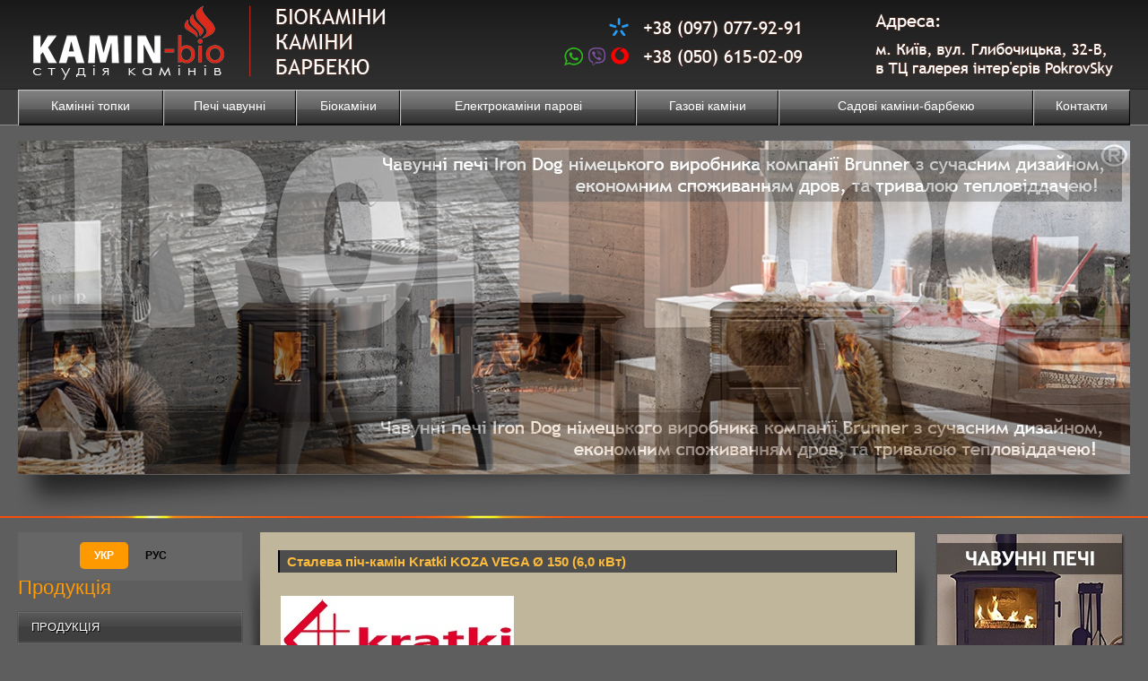

--- FILE ---
content_type: text/html; charset=windows-1251
request_url: https://kamin-bio.com.ua/ua/chavunni-pechi/kratki/staleva-pich-kamin-kratki-koza-vega--216-150-_6_0-kvt_.html
body_size: 9759
content:
<!DOCTYPE html>
<!-- version 2.1.0 :: HTML5 compatible :: CSS3 -->
<html lang='uk'>

<head>
	<base href="//kamin-bio.com.ua/">
<link rel='canonical' href='https://kamin-bio.com.ua/ua/chavunni-pechi/kratki/staleva-pich-kamin-kratki-koza-vega--216-150-_6_0-kvt_.html'>


<meta property="og:title" content="KAMIN-BIO" />
<meta property="og:description" content="Студія камінів в Києві" />
<meta property="og:image" content="https://kamin-bio.com.ua/images/~plus/soc-seti2.jpg" />
<meta name="twitter:card" content="summary_large_image" />


	<meta http-equiv="Content-Type" content="text/html; charset=windows-1251">
    <title>&#127937; Сталева піч-камін Kratki KOZA VEGA, купити сталеву піч, вартість, замовити</title>
<link rel="shortcut icon" href="/favicon.ico" type="image/x-icon">
<link rel="icon" href="/favicon.ico" type="image/x-icon">
<link rel="icon" type="image/png" href="/favicon.png" />
<link rel="apple-touch-icon-precomposed" href="apple-touch-favicon.png"/>
    <meta http-equiv="X-UA-Compatible" content="IE=edge,chrome=1">
    <meta name="Keywords" content="&amp;#127937; Сталева піч-камін Kratki KOZA VEGA, купити сталеву піч, вартість, замовити">
	<meta name="Description" content="&amp;#127937; Сталева піч-камін Kratki KOZA VEGA, купити сталеву піч, вартість, замовити">
    <link href="/img_0/main.css?170622150828" rel="stylesheet" type="text/css">
<link href="/img_0/client.css?180710113901" rel="stylesheet" type="text/css">

    <link rel="stylesheet" type="text/css" href="/img_0/menu.css" />
    <!--[if lt IE 9]>
		<script src="//lib.effect.com.ua/old-2013/js/html5shiv.js" type="text/javascript"></script>
	<![endif]-->
    <script src="/img_0/menuscript.js" type="text/javascript"></script>
    <script src="//lib.effect.com.ua/old-2013/js/jquery-latest.js" type="text/javascript"></script>
	<script src="//lib.effect.com.ua/old-2013/js/fixed.js" type="text/javascript"></script>
	<script src="//lib.effect.com.ua/old-2013/js/scroll-to-top.js" type="text/javascript"></script>    
	<script type="text/javascript">
		$(document).ready(function() {
			new ScrollToTopButton({
				top: '50%',
				left: 10,
				width: 44,
				height: 44,
				src: '/images/~plus/scroll_to_top.png'
			});
			
			new ScrollToTopButton({
				top: '50%',
				right: 10,
				width: 44,
				height: 44,
				src: '/images/~plus/scroll_to_top.png'
			});
		});
	</script>
	<script type="text/javascript">
		document.createElement('header');
		document.createElement('nav');
		document.createElement('section');
		document.createElement('article');
		document.createElement('figure');
		document.createElement('aside');
		document.createElement('footer');
	</script>     
    <link rel="stylesheet" type="text/css" href="//lib.effect.com.ua/old-2013/css/jquery.lightbox-0.5.css">
	<!--jQuery Lightbox-->
	<link rel="stylesheet" type="text/css" href="//lib.effect.com.ua/old-2013/css/jquery.lightbox-0.5.css">
	<script type="text/javascript" src="//lib.effect.com.ua/old-2013/js/jquery.lightbox-0.5.1.js"></script>
	<!-- Slideshow 2 (enhanced) -->
	<link rel="stylesheet" type="text/css" href="//lib.effect.com.ua/old-2013/css/slideshow-2.css">
	<script src="//lib.effect.com.ua/old-2013/js/jquery.easing.1.3.js" type="text/javascript"></script>
	<script src="//lib.effect.com.ua/old-2013/js/slideshow-2.js" type="text/javascript"></script>
</head>
<body style="text-size-adjust: 100%">
<div class="wrapper">
    <header class="page_header">
        <div class="header"><img style="MARGIN-TOP: 3px" alt="shapka_top_nova.png" src="//kamin-bio.com.ua/images/~plus/shapka_top_ua.png" usemap="#myMap" width="1240" height="86"><map id="myMap" name="myMap"><area shape="rect" alt="" title="" coords="6,7,251,83" href="//kamin-bio.com.ua/" target=""><area shape="rect" alt="" title="" coords="657,15,877,40" href="tel:+380970779291" target=""><area shape="rect" alt="" title="" coords="606,49,629,68" href="whatsapp://send?phone=380506150209" target=""><area shape="rect" alt="" title="" coords="633,50,655,69" href="viber://chat?number=%2B380506150209" target=""><area shape="rect" alt="" title="" coords="659,50,877,71" href="tel:+380506150209" target=""></map></div>
        <div class="clear"></div>
        
        <nav class="top_menu">
<ul>
<li><a href="/ua/kaminni-topki.html">Камінні топки</a></li>
<li><a href="/ua/chavunni-pechi-_burjuyki_.html">Печі чавунні</a></li>
<li><a href="/ua/biokamini_.html">Біокаміни</a></li>
<li><a href="/ua/elektrokamini-z-efektom-5d_-parovi_-nastinni_-dlya-vbudovuvannya.html">Електрокаміни парові</a></li>
<li><a href="/ua/gazovi-kamini.html">Газові каміни</a></li>
<li><a href="/ua/sadovi-kamini-barbekyu-elmas/sadovi-kamini-barbekyu-elmas.html">Садові каміни-барбекю</a></li>
<li><a href="/ua/kontakti.html">Контакти</a></li>

</ul>
<div class="clear"></div></nav> 
        <div class="clear"></div>
    </header>
    <div class="clear"></div>    
    <div class="bl_r"><aside class="bl_slider">
<table class="t1 slideshow_custom_transition" cellspacing="0" cellpadding="0" border="0">
<tbody>
<tr>
<td class="inCmsCaptionCell"><br>
<div class="inCmsCaption">Слайд-шоу</div></td></tr>
<tr>
<td class="slides_content"><br>
<table class="t1" style="WIDTH: 400px" cellspacing="3" cellpadding="0" border="0">
<tbody>
<tr>
<td><img alt="" src="//kamin-bio.com.ua/images/slaid/slajjd7_ua.jpg" width="1240" hspace="0" height="372" border="0"></td></tr></tbody></table>
<table class="t1" style="WIDTH: 400px" cellspacing="3" cellpadding="0" border="0">
<tbody>
<tr>
<td><img alt="" src="//kamin-bio.com.ua/images/slaid/slajjd1_ua.jpg" width="1240" hspace="0" height="372" border="0"></td></tr></tbody></table>
<table class="t1" style="WIDTH: 400px" cellspacing="3" cellpadding="0" border="0">
<tbody>
<tr>
<td><img alt="" src="//kamin-bio.com.ua/images/slaid/slajjd2_ua.jpg" width="1240" hspace="0" height="372" border="0"></td></tr></tbody></table>
<table class="t1" style="WIDTH: 400px" cellspacing="3" cellpadding="0" border="0">
<tbody>
<tr>
<td><img alt="" src="//kamin-bio.com.ua/images/slaid/slajjd3_ua.jpg" width="1240" hspace="0" height="372" border="0"></td></tr></tbody></table>
<table class="t1" style="WIDTH: 400px" cellspacing="3" cellpadding="0" border="0">
<tbody>
<tr>
<td><img alt="" src="//kamin-bio.com.ua/images/slaid/slajjd6_ua.jpg" width="1240" hspace="0" height="372" border="0"></td></tr></tbody></table>
<table class="t1" style="WIDTH: 400px" cellspacing="3" cellpadding="0" border="0">
<tbody>
<tr>
<td>
<img alt="" src="//kamin-bio.com.ua/images/slaid/slajjd5_ua.jpg" width="1240" hspace="0" height="372" border="0"></td></tr></tbody></table></td></tr>
<tr class="scriptBlock">
<td>
<script  >
                        $(function() {		
                            $('.slideshow_custom_transition').SlideshowCustomTransition({
                                continuous	: true,
                                pause		: 3000,
                                autoplay	: true,
                                speed		: 2500,
                                markerEnabled: false,
                                transitions	: ['fadeIn'],
                                transitionOptions : {
                                    tileFadeIn : {
                                        rows: 5,
                                        cols: 10
                                    }
                                }			
                            })				
                        })
                    </script>
</td></tr></tbody></table>
<div class="clear"></div>
<div class="shadow"></div></aside></div>
    <div class="clear"></div> 
    <div class="line"></div> 
    <div class="clear"></div> 
    
    <section class="content">
        <section class="left_col">
        	<div class="bl_2"><div align="center"><table class="t1" cellspacing="" cellpadding="0" border="0">
<tbody align="center">
<tr height="50">
<td>
<div align="center">
<style>
.pagination a {
  color: black;
  padding: 8px 16px;
  border-radius: 5px;
  text-decoration: none;
  transition: background-color .3s;
}

.pagination a.active {
  background-color: #ff9900;
  color: white;
}

.pagination a:hover:not(.active) {background-color: #ddd;}
</style>

<div class="pagination">
  <a class="active"><b>УКР</b></a>
  <a href="//kamin-bio.com.ua/ru/product.html"><b>РУС</b></a>
</div></div></td></tr></tbody></table></div></div>
            <div class="clear"></div>
        	<div class="left_bot"></div> 
            <nav class="left_menu">
            	<div class=""><h2>Продукція</h2></div>
                <div class="clear"></div>
<ul>
<li><a href="/ua/produktsiya.html">Продукція</a></li>
<li><a href="/ua/kaminni-topki.html">Каміни</a>
<ul>
<li><a href="/ua/kamini/kaminni-topki-brunner-nimechchina.html">Brunner</a></li>
<li><a href="/ua/kamini/kaminni-topki-gavryliv_sons.html">Gavryliv&Sons</a></li>

</ul>
</li>
<li><a href="/ua/chavunni-pechi-_burjuyki_.html">Печі чавунні</a>
<ul>
<li><a href="/ua/chavunni-pechi/chavunni-pechi-iron-dog-brunner.html">Iron Dog Brunner</a></li>
<li><a href="/ua/chavunni-pechi/chavunni-pechi-plamen.html">Plamen</a></li>
<li><a href="/ua/chavunni-pechi/chavunni-pechi-kratki.html">Kratki</a></li>
<li><a href="/ua/chavunni-pechi/kamini-ta-pechi-la-nordica-extraflame.html">La Nordica-Extraflame</a></li>

</ul>
</li>
<li><a href="/ua/sadovi-kamini-barbekyu-elmas/sadovi-kamini-barbekyu-elmas.html">Садові каміни-барбекю</a></li>
<li><a href="/ua/biokamini_.html">Біокаміни</a>
<ul>
<li><a href="/ua/biokamini.html">Біокамини GLOSS FIRE (Україна)</a></li>
<li><a href="/ua/biokamini/biokamini-planika-_polshcha_.html">Біокаміни Planika (Польща)</a></li>
<li><a href="/ua/biokamini/kupiti-biokamini-z-nayavnosti-v-kievi.html">Біокаміни в наявності</a></li>
<li><a href="/ua/biokamini/vstanovlennya-ta-montaj-biokaminiv-gloss-fire.html">Монтаж біокамінів</a></li>
<li><a href="/ua/biokamini/fotografiyi-biokaminiv-v-inter_erah-kvartir_-ofisiv_-restoraniv.html">Фотографії біокамінів в інтер&#039;єрах квартир,<br>офісів, ресторанів</a></li>

</ul>
</li>
<li><a href="/ua/elektrokamini-z-efektom-5d_-parovi_-nastinni_-dlya-vbudovuvannya.html">Електрокаміни парові</a></li>
<li><a href="/ua/gazovi-kamini.html">Газові каміни </a></li>
<li><a href="/ua/kontakti.html">Контакти</a></li>

</ul>
<div class="clear"></div>
            </nav>            
            <div class="clear"></div>
            <div class="bl_3"><div align="center"><pre>&nbsp;</div>
<p style="FONT-SIZE: 22px" align="center"><font face="Arial" color="#ff9900">Ми в соцмережах</font></p>
<p align="center">
<table class="t1" style="WIDTH: 183px; HEIGHT: 60px" width="183" cellspacing="3" cellpadding="0" border="0" align="center">
<tbody align="center">
<tr>
<td><a target="_blank" href="https://www.facebook.com/kaminbiokamin/ "><img alt="" src="//kamin-bio.com.ua/images/fb.png" width="50" hspace="0" height="50" border="0"></a></td>
<td><a href="https://twitter.com/kamin_bio" target="_blank"><img alt="" src="//kamin-bio.com.ua/images/tw.png" width="50" hspace="0" height="50" border="0"></a></td>
<td><a href="https://www.instagram.com/kamin_bio.com.ua/" target="_blank"><img alt="" src="//kamin-bio.com.ua/images/instagram.png" width="48" hspace="0" height="48" border="0"></a></td></tr></tbody></table></p>
<p align="center">
<table class="t1" width="90%" cellspacing="0" cellpadding="0" border="0" align="center">
<tbody>
<tr>
<td>
<form class="standart t1" action="/uscr/stand_forms_captcha.asp?form_type=1" method="post">
<div class="h" style="MARGIN-BOTTOM: 8px">Замовити безкоштовну консультацію<br>
<hr>
</div><input name="formRequired[PERSON_Kонтактное лицо]" placeholder="Kонтактна особа *"> <input name="formRequired[Телефон]" placeholder="Телефон *"> <input name="formRequired[EMAIL_E-mail]" placeholder="E-mail *"> <textarea name="formRequired[Сообщение]" rows="5" placeholder="Повідомлення *"></textarea> 
<div class="captcha_insert_block">Чтобы воспользоваться формой, включите поддержку JavaScript и Cookies в браузере.</div><input class="button" type="submit" value="Відправити"> </form></td></tr></tbody></table></p><div align="center"><pre><pre><pre><br><pre><a target="_self" href="//kamin-bio.com.ua/ru/katalog/sadovie_kamini_barbeky.html"><img src="/images/podmenyu/podmenyu2.jpg" alt="" style="margin: 0px; border: 0px solid rgb(153, 153, 153);" width="220" height="380"></a><br></div><br><br></div>
            <div class="clear"></div>
        </section>            
        <section class="contentS">
        	<div class="shad_S_left"></div>
            <div class="shad_S_right"></div>
            <div id="EBPN" ><h1>Сталева піч-камін Kratki KOZA VEGA &#216; 150 (6,0 кВт)</h1></div>  
            <div class="clear"></div>                                
            <div id="EBPT" >
                
                
                <p>
    <table class="t1" width="100%" cellspacing="3" cellpadding="0" border="0">
        <tbody>
            <tr>
                <td align="left"><img src="/images/chugunnye-pechi/kratki-logo.jpg" alt="чавунна піч Kratki" width="260" height="100" style="margin: 0px; border: 0px solid rgb(153, 153, 153);"><br></td>
                <td align="center"><br></td>
            </tr>
        </tbody>
    </table>
</p>
<hr style="COLOR: #c00000" align="center" color="#c00000" noshade="" size="1"><p>

</p>
            
<p><table class="t1" width="100%" cellspacing="3" cellpadding="0" border="0">
        <tbody>
            <tr>
                <td width="50%" align="center"><img src="/images/chugunnye-pechi/kratki/kratki_49.jpg" alt="Сталева піч-камін Kratki KOZA VEGA" width="340" height="230" style="margin: 0px; border: 0px solid rgb(153, 153, 153);"><br><br><p><b style="font-size: 12px;"><font color="#800000">Ціна: 42 405 грн</font></b></p>
</td>
<td style="padding-left:15px" width="50%" valign="top" align="justify">
<p><b><br></b></p><p><b><br></b></p><p><b><br></b></p><p><b>Зверніть увагу! Піч Краткі Koza VEGA</b> - це традиція у новому форматі. Незважаючи на свій невеликий розмір, піч має досконалі теплові параметри.</p><p>Це супер варіант для розміщення на невеликих площадях. Піч суттєво економить місце під розташування, гарно гріє, має красивий сучасний вигляд.&nbsp;</p><p></p></td>
            </tr>
            </tbody>
    </table>
    
</p>
<hr style="COLOR: #c00000" align="center" color="#c00000" noshade="" size="1">

<p style="text-align: center;"></p>

<p style="text-align: justify;"><b><br></b></p><p style="text-align: center;"><b style="font-size: 12px;">Опис продукту</b></p><p style="text-align: justify;"><b style="font-size: 12px;"><i>Максимальне використання енергії</i></b></p><p style="text-align: justify;">Корпус і передня стінка топки витримують дію високих температур завдяки використовуваному матеріалу - високогатунковій сталі.</p><p style="text-align: justify;">Спалювання частинок палива завдяки дефлектору.</p><p style="text-align: justify;">Потрійна система вентиляції камери згоряння: первинне повітря - подається під рушт; вторинне повітря подається через отвори в задній стінці. Також у топці застосовується система чистого скла (повітряна завіса).</p><p style="text-align: justify;">Ефективне згоряння і довше утримування температури завдяки облицюванню камери згоряння TERMOTEC - теплонакопичувальним матеріалом, що підвищує температуру в камері.</p><p style="text-align: justify;"><span style="font-size: 12px;">Регулювання підводу повітря, що відповідає за інтенсивність згоряння, за допомогою окремого регулятора, який знаходиться нижче дверцят печі.</span></p><p style="text-align: justify;"><i><b>Безпека на найвищому рівні</b></i></p><p style="text-align: justify;">Досконала герметичність забезпечується міцними зварними швами у закритій камері згоряння.</p><p style="text-align: justify;">Сталеві елементи вирізаються лазером за допомогою сучасного обладнання, а потім гнуться на машинах для згинання CNC.</p><p style="text-align: justify;">Передня частина топки викладена жаростійкою керамікою, яка витримує температуру до 660°C.</p><p style="text-align: justify;"><b><i>Комфортне користування</i></b></p><p style="text-align: justify;">Знімна решітка та контейнер для золи дозволяють легко зберігати топку в чистоті.</p><p style="text-align: justify;">Обмеження налипання кіптяви завдяки системі чистого скла (дефлектор повітря).</p><p style="text-align: justify;">Елегантна та зручна ручка.</p><p style="text-align: justify;">Декоративна скляна панель типу glass, яка витримує температуру до 660°C і надає камінові сучасного та елегантного вигляду, оптично збільшує передню частину топки.</p><p style="text-align: justify;">Може використовуватися в різних умовах монтажу завдяки регульованому димохідному отвору: на задній або верхній частині печі (при встановленні отвору з задньої сторони печі необхідна покупка заглушки верхньої плити).</p><p style="text-align: justify;">Гарантія 5 років.</p>

<hr style="COLOR: #c00000" align="center" color="#c00000" noshade="" size="1">

<p style="text-align: center;"><b><br></b></p><p style="text-align: center;"><b>Технічне креслення<br>Сталева піч-камін Kratki KOZA VEGA &#216; 150 (6,0 кВт)</b></p><p style="text-align: center;"><a target="_blank" href="images/chugunnye-pechi/kratki/kratki_50.jpg"><img src="/images/chugunnye-pechi/kratki/kratki_50.jpg" alt="Технічне креслення Сталева піч-камін Kratki KOZA VEGA" width="690" height="514" style="margin: 0px; border: 0px solid rgb(153, 153, 153);"></a><br></p>

<p style="text-align: center;"><b><br></b></p><p style="text-align: center;"><b>Технічні характеристики</b><br><b>Сталева піч-камін Kratki KOZA VEGA &#216; 150 (6,0 кВт)</b></p><p style="text-align: center;"></p><p>

</p><p align="center"><table width="100%" class="vtable" cellspacing="0"><tbody><tr><td width="50%">Головне паливо - <b>Тверде паливо; Дерево</b></td><td>Колекція - <b>Koza Vega</b></td></tr><tr><td>Особливості - <b>Тривале горіння; Повітряне опалення; Подвійне допалювання</b></td><td>Розміщення - <b>Окремо стояче</b></td></tr><tr><td>Вага (кг) - <b>90,0</b></td><td>Ширина (см) - <b>51,00</b></td></tr><tr><td>Висота (см) - <b>64,90</b></td><td>Глибина (см) - <b>31,50</b></td></tr><tr><td>Вид палива - <b>Деревина листяних порід з вмістом вологи &#8804;20%</b></td><td>Матеріал виготовлення - <b>сталь; чавун</b></td></tr><tr><td>Номінальна потужність (кВт) -<b> 6,0</b></td><td>Діапазон потужності нагріву (кВт) - <b>3.5 - 8.0</b></td></tr><tr><td>Теплова потужність (%) - <b>78,0</b></td><td>Призначений для рекуперації - <b>Ні</b></td></tr><tr><td>Індекс енергоефективності ІЕЕ - <b>102,79</b></td><td>Тип скла - <b>пряме</b></td></tr><tr><td>Діаметр димоходу (мм) - <b>150</b></td><td>Відповідає критеріям Екопроєкту - <b>Так</b></td></tr><tr><td>Емісія CO (при 13% O 2 ) &#8804; наведена в % - <b>0,10</b></td><td>Температура димових газів (&#8451;) - <b>280,0</b></td></tr><tr><td>Максимальна довжина дров (см) -<b> 25</b></td><td>Емісія CO (пилу) (мг/Нм&#179;) - <b>21,0</b></td></tr><tr><td>Відповідність стандарту BImSchV 2 - <b>Так</b></td><td>Відкривання дверей - <b>вліво</b></td></tr><tr><td>Підвід повітря - <b>Ні</b></td><td>Викладення камери згоряння - <b>Так</b></td></tr><tr><td>Попельник - <b>Так</b></td><td>Подвійне скло - <b>Так</b></td></tr><tr><td>АКПП - Автоматичний контроль подачі повітря - <b>Ні</b></td><td>Турбіна TURBOFAN - <b>Ні</b></td></tr><tr><td>Водяний контур - <b>Ні</b></td><td><br></td></tr></tbody></table></p>

<hr style="COLOR: #c00000" align="center" color="#c00000" noshade="" size="1">

<p style="text-align: justify;"><b><br>Широкий модельний ряд сталевих печей польського виробника компанії Kratki</b>, дає можливість підібрати саме ту піч, яка буде оптимальною для інтер'єру вашого будинку. Серед різноманіття моделей: пристінні, кутові, острівні (встановлюються у центрі приміщення), із прямим, напівкруглим, тристороннім або кутовим склом.Сталеві печі оснащені функцією вторинного допалу та деякі автоматичною системою контролю температури.&nbsp;</p><p style="text-align: justify;">Якщо до вибору печі підійти серйозно і відповідально, враховуючи її характеристики, то отримаєте надійний опалювальний прилад, який багато років буде обігрівати ваш будинок.</p><p style="text-align: justify;"><b>Маєте бажання купити сталеву піч-камін Kratki <a target="_self" href="https://kamin-bio.com.ua/ua/kontakti.html">звертайтесь до нашого салону KAMIN-bio</a>&nbsp;</b>і ми разом знайдемо саме той варіант печі, яка оптимально підходить саме для Вашого будинку. Також ми пропонуємо повний цикл послуг: від вибору печі до її монтажу, з встановленням димоходу, підключенням печі до димоходу і&nbsp; першим розпалом на об'єкті.</p><p style="text-align: justify;"><b><a target="_self" href="https://kamin-bio.com.ua/ua/chavunni-pechi-_burjuyki_.html">Подивитись всі варіанти печей</a></b></p>

<p align="right"><a href="javascript:history.back()"><strong>&lt;&lt; Назад</strong></a></p>
            
            
            </div>            
            <div class="clear pT20"></div>
        </section>         
        
        <section class="right_col">
        	<div class="bl_4"></div>
            <div class="clear"></div>
            <div class="bl_5"></div>
            <div class="clear"></div>
            <div class="bl_6"><div align="center"><a target="_self" href="https://kamin-bio.com.ua/ua/chavunni-pechi-_burjuyki_.html"><img src="/images/ua/right1.jpg" alt="купити чавунну піч київ" style="margin: 0px; border: 0px solid rgb(153, 153, 153);" width="220" height="185"></a><br></div>
<div align="center">
<hr style="WIDTH: 205px" size="1" noshade="" align="center">
</div>
<p align="center"><a target="_self" href="https://kamin-bio.com.ua/ua/kaminni-topki.html"><img src="/images/ua/right2.jpg" alt="продаж камінів" style="margin: 0px; border: 0px solid rgb(153, 153, 153);" width="220" height="185"></a><br></p>
<hr style="WIDTH: 205px" size="1" noshade="" align="center">

<p></p>
<p align="center"><a target="_self" href="https://kamin-bio.com.ua/ua/biokamini_.html "><img src="/images/ua/right4.jpg" alt="біокаміни київ" style="margin: 0px; border: 0px solid rgb(153, 153, 153);" width="220" height="185"></a><br></p>
<hr style="WIDTH: 205px" size="1" noshade="" align="center">

<p></p>
<p align="center"></p>

<p></p>
<p align="center"><img alt="" src="//kamin-bio.com.ua/images/ua/right3.jpg" usemap="#phone" width="220" height="210"></p><map id="phone" name="phone"><area shape="rect" alt="" title="" coords="8,60,207,82" href="tel:+380970779291" target=""><area shape="rect" alt="" title="" coords="9,90,207,110" href="tel:+380506150209" target=""></map>
<hr style="WIDTH: 205px" size="1" noshade="" align="center">

<p align="center"></p></div>
            <div class="clear"></div>
        </section>
        <div class="clear"></div>
    </section>
    <div class="clear"></div>  
    
    <div class="hFooter"></div>
</div>
<div class="clear"></div>

<footer class="page_footer">
	<div class="bl_a"><table class="t1" style="MARGIN-TOP: 5px" cellspacing="3" cellpadding="0" border="0" align="left">
<tbody>
<tr>
<td width="20">
<p align="justify">&nbsp;</p></td>
<td>
<p align="justify"><!-- I.UA counter --></p><a title="Rated by I.UA" onclick="this.href='http://i.ua/r.php?63349';" href="http://www.i.ua/" target="_blank">
<script   language="javascript"><!--
iS='<img src="//r.i.ua/s?u63349&p184&n'+Math.random();
iD=document;iD.cookie="iua=1";if(iD.cookie)iS+='&c1';
iS+='&d'+(screen.colorDepth?screen.colorDepth:screen.pixelDepth)
+"&w"+screen.width+'&h'+screen.height;
iT=iD.referrer.slice(7);iH=window.location.href.slice(7);
((iI=iT.indexOf('/'))!=-1)?(iT=iT.substring(0,iI)):(iI=iT.length);
if(iT!=iH.substring(0,iI))iS+='&f'+escape(iD.referrer.slice(7));
iS+='&r'+escape(iH);
iD.write(iS+'" border="0" width="160" height="19" />');
//--></script>
</a><!-- End of I.UA counter --></td>
<td><a href="https://www.google.com/analytics/web/?hl=ru" target="_blank"><img style="MARGIN-TOP: 3px" alt="G Analytics" src="https://lib.effect.com.ua/2018/ga/sc31-1.gif" width="88" height="31" border="0"></a></td>
<td><!-- Global site tag (gtag.js) - Google Analytics -->
<script   src="https://www.googletagmanager.com/gtag/js?id=UA-52524740-1" async=""></script>

<script  >
  window.dataLayer = window.dataLayer || [];
  function gtag(){dataLayer.push(arguments);}
  gtag('js', new Date());

  gtag('config', 'UA-52524740-1');
</script>
</td></tr></tbody></table>
<table class="t1" style="margin-left:470px; WIDTH: 600px; HEIGHT: 99px" cellspacing="1" cellpadding="0" border="0" align="center">
<tbody>
<tr>
<td style="PADDING-TOP: 7px" valign="top">
<p align="center"><font size="1"><small><font color="#ffffff"><strong>Звертаємо вашу увагу на те, що цей інтернет-сайт носить виключно<br>інформаційний характер і за жодних умов не є публічною офертою.<br>Телефонуйте за тел. +38 (050) 615-02-09, +38 (097) 077-92-91</strong></font></small></font></p></td></tr></tbody></table></div>
    <div class="footer">    	
        <div class="copy">
            <p>© 2009 Салон "Біокаміни, каміни, барбекю". Всі права захищено.<br><a href="//effect.com.ua/info.php" target="_blank">Сайт створено компанією «Ефект»</a></p>
        </div>        
    </div>
</footer>
<script type="text/javascript">
/* <![CDATA[ */
var google_conversion_id = 985290795;
var google_custom_params = window.google_tag_params;
var google_remarketing_only = true;
/* ]]> */
</script>
<script type="text/javascript" src="//www.googleadservices.com/pagead/conversion.js">
</script>
<noscript>
<div style="display:inline;">
<img height="1" width="1" style="border-style:none;" alt="" src="//googleads.g.doubleclick.net/pagead/viewthroughconversion/985290795/?value=0&guid=ON&script=0"/>
</div>
</noscript>

<!-- Код тега ремаркетинга Google -->
<!--------------------------------------------------
С помощью тега ремаркетинга запрещается собирать информацию, по которой можно идентифицировать личность пользователя. Также запрещается размещать тег на страницах с контентом деликатного характера. Подробнее об этих требованиях и о настройке тега читайте на странице http://google.com/ads/remarketingsetup.
--------------------------------------------------->
<script type="text/javascript">
/* <![CDATA[ */
var google_conversion_id = 906593952;
var google_custom_params = window.google_tag_params;
var google_remarketing_only = true;
/* ]]> */
</script>
<script type="text/javascript" src="//www.googleadservices.com/pagead/conversion.js">
</script>
<noscript>
<div style="display:inline;">
<img height="1" width="1" style="border-style:none;" alt="" src="//googleads.g.doubleclick.net/pagead/viewthroughconversion/906593952/?value=0&guid=ON&script=0"/>
</div>
</noscript>

	<script src="//lib.effect.com.ua/old-2013/js/jquery.placeholder.min.js" type="text/javascript"></script>
	<script type="text/javascript">
		jQuery(function() {
			jQuery('input[placeholder], textarea[placeholder]').placeholder();
		});
	</script>
	<script type="text/javascript">
		var efSimpleCaptcha = {
			bgColor: 'c3c3c3',
color: 'ffffff',
			lang: 'ua'
		}
	</script>
	<script src="//lib.effect.com.ua/old-2013/js/simple-captcha-2.js" type="text/javascript"></script>
</body>
<script>
	//___menu_level
	$(document).ready(function(){
	$('nav > ul > li > p').click(function (){
			$(this).siblings('ul').toggle();
		})
	})	
	//___column_1=2=3
	function refresh(){		
		var hs 	= $('.contentS').height();
		var hl 	= $('.left_col').height();
		var hr 	= $('.right_col').height();
		var h 	= 0;		
		if(h<hs){h=hs}
		if(h<hr){h=hr}
		if(h<hl){h=hl}		
		$('.contentS').css('min-height',h);
		$('.left_col').css('min-height',h);
		$('.right_col').css('min-height',h);
	}	
	$(document).ready(function(){		
		$(window).click(function(){ //restart
				refresh();
			});		
			refresh();
		})
</script>
</html>


--- FILE ---
content_type: text/css
request_url: https://kamin-bio.com.ua/img_0/main.css?170622150828
body_size: 2528
content:
/*_____Reset+_____*/
html, body, div, span, object, iframe, h1, h2, h3, h4, h5, h6, p, blockquote, pre, a, abbr, address, img, q, small, strong,b, center, dl, dt, dd, ol, ul, li, form, label, legend, article, aside, canvas, figure, footer, header, hgroup, menu, nav, section, audio, video{
	margin: 0;
	padding: 0;
	font-size: 100%;
}
article, aside, details, figcaption, figure, footer, header, hgroup, menu, nav, section{
	display: block;
}
blockquote, q {
	display:block;
	font-size:90%;
	padding:5px 0 5px 40px;
	font-style:italic;
}
blockquote:before, blockquote:after, q:before, q:after {
	content: '';
	content: none;
}
ul li{
	list-style:disc;
	list-style-position:inside;
	padding:0 0 0 20px;
	line-height:1.5;
}
ul li li{
	list-style:circle;
	list-style-position:inside;
}
ol li{
	list-style-position:inside;
	padding:0 0 0 20px;
	line-height:1.5;
}
.top_menu li, .bot_menu li, .left_menu li, .right_menu li{
	position:relative;
	padding:0;
	list-style:none;	
}
.top_menu li p, .bot_menu li p, .left_menu li p, .right_menu li p{
	margin:0;
	cursor:pointer;
}
a{
	outline:none;
	color:#555;
}
a:hover{
	color: #F00;
}
a img{
	border:none;
}
hr{
	clear:both;
	filter:progid:DXImageTransform.Microsoft.Alpha(opacity=50);
	-moz-opacity: 0.5;
	-khtml-opacity: 0.5;
	opacity: 0.5;
}
table.htable, table.vtable{
	border:1px solid #333;
	border-collapse: collapse;
	border-spacing: 0;
}
table.htable td, table.htable th, table.vtable td, table.vtable th{
	padding:5px;
	border:1px solid #333;
}
table.htable th, table.vtable th{
	background:#333;
	color:#fff;
}
.center{
	clear:both;
	position:relative;
	margin:0 auto;
}
.left{
	float:left;
}
.right{
	float:right;
}
.clear{
    clear:both;
}
.pT20{
	padding-top:20px;
}
.pT40{
	padding-top:40px;
}
p{
    margin: 0 0 10px 0;
}
html,body{
	height:100%;
}
* html .wrapper{
	height:100%;
}
/*____end_Reset+_____*/
/*-----------------------------------------------------------------------------------------------------------------*/
/*_____forms_____*/
.red{
	color:red;
}
form.standart table th{
	padding:10px 20px;
}
form.standart table td{
	padding:5px 20px;
}
form.standart table input, form.standart table textarea{
	width:100%;
}
form.standart table input[type=submit]{
	width:100px;
}

form.standart_v_2{
	width:300px;
	position:relative;
	margin:0 auto;
}
form.standart_v_2 input, form.standart_v_2 textarea{
	display:block;
	width:200px;
	margin:0 auto;
    border:none;
	text-indent:10px;
    -moz-border-radius: 4px;
	-webkit-border-radius: 4px;
	-khtml-border-radius: 4px;
	border-radius: 4px;
	box-shadow:0 0 3px 0 #222;
	-moz-box-shadow:0 0 3px 0 #222;
	-webkit-box-shadow:0 0 3px 0 #222;
    color: #999;
    font-size: 14px;
}
form.standart_v_2 input[type="submit"]{	
	width:100px;
	position:relative;
	margin:0 auto;
    color: #999;
	background:#fff;    
    cursor:pointer;
	text-indent:0;    
}
/*____end_forms_____*/
/*-----------------------------------------------------------------------------------------------------------------*/
h1, h2, h3, h4, h5, h6{
	padding:0 0 20px 0;
	font-weight: normal;
}
h1{
	font-size:24px;
}
h2{
	font-size:22px;	
}
h3{
	font-size:20px;
}
h4{
	font-size:19px;
}
h5{
	font-size:18px;
}
h6{
	font-size:17px;
}
body{
    font-family: Verdana, Geneva, sans-serif;
    font-size:12px;
    line-height:125%;
	color:#333;
	background:#5f5e5e;
}
.wrapper{
	width:100%;
	min-width:1240px;
	min-height:100%;
	position:relative;
	float:left;
}

/*-----------------------------------------------------------------------------------------------------------------*/
/*_____header_____*/
.page_header{
	width:100%;
	min-width:1240px;
	position:relative;
	float:left;
	background:url(header.png) repeat-x top left;
}
.header{
	width:1240px;
	height:100px;
	position:relative;
	margin:0 auto;
	/*padding:40px 0 0 0;*/
	text-align:center
}
.logo{
	position:relative;
	float:left;
	left:43px;
	top:2px;
}
.head_cont{
	width:380px;	
	position:relative;
	float: right;
	top:5px;
}
/*____end_header_____*/
/*-----------------------------------------------------------------------------------------------------------------*/
/*_____bl_slider_____*/
.bl_slider{
	width:1240px;
	position:relative;
	margin:17px auto 0;
	padding:0 0 36px 0;
}
.shadow{
	width:1240px;
	height:49px;
	position:absolute;
	bottom:-4px;
	left:0;
	background:url(shaddow_slider.png) no-repeat center center;
}
.line{
	width:100%;
	height:4px;
	min-width:1240px;
	position:relative;
	float:left;
	margin:0 0 15px 0;
	background:url(line.png) repeat-x center bottom;
}
.body_main .line{
	display:none;
}
/*____end_slider_____*/
/*-----------------------------------------------------------------------------------------------------------------*/
/*_____tizers_____*/
.tizer{
	width:1240px;
	height:250px;
	position:relative;
	float:left;
	margin:0 0 20px 0;
	background:#403f3f;
	box-shadow:-8px 8px 8px 0 #494949;
	-moz-box-shadow:-8px 8px 8px 0 #494949;
	-webkit-box-shadow:-8px 8px 8px 0 #494949;
}
.tizer .txt{
	width:740px;
	height:210px;
	padding:20px;
	position:relative;
	float: right;
	color:#fff;
}
.tizer .txt h3{
	color:#ff9900;
	font-family:"Trebuchet MS", Arial, Helvetica, sans-serif;
	font-size:13px;
	text-transform:uppercase;
	font-weight:bold;
	padding:0;
	margin-bottom:20px;
	position:relative;
	float:left;
	border-bottom:1px dotted #ff9900;
}
.tizer a.more{
	display:block;
	width:100px;
	height:40px;
	position:absolute;
	bottom:5px;
	right:20px;
	background:url(more.png) no-repeat center center;
}
/*____end_tizers_____*/
/*-----------------------------------------------------------------------------------------------------------------*/
/*_____content_____*/
.content{
	width:1240px;
	position:relative;
	margin:0 auto;	
}
.left_col{
	width:250px;
	position:relative;
	float:left;
	margin:0 20px 0 0;
	padding:0 0 40px 0;
	background:#666;
}
.left_bot{
	width:364px;
	height:481px;
	position:absolute;
	bottom:0;
	left:-105px;
	background:url(left_bot.png)}
.contentS {
	width: 690px;
	position:relative;
    float: left;
	padding:20px;
	background:#c0b69c;
}
.shad_S_left{
	width:19px;
	height:370px;
	position:absolute;
	top:10px;
	left:-19px;
	background:url(shad_S_left.png) no-repeat center center;
}
.shad_S_right{
	width:21px;
	height:408px;
	position:absolute;
	top:10px;
	right:-21px;
	background:url(shad_S_right.png) no-repeat center center;
}
#EBPN{
	-moz-border-bottom-colors: none;
    -moz-border-image: none;
    -moz-border-left-colors: none;
    -moz-border-right-colors: none;
    -moz-border-top-colors: none;
    background-color: #4E4D4D;
    border-color: #010101;
    border-style: solid;
    border-width: 0 1px 0 2px;
    margin-bottom: 23px;
    padding: 3px 0;
    text-align: left;
}
#EBPN h1{
	color: #FEBC3C;
    font: bold 15px/19px Verdana,sans-serif;
    margin: 0 8px;
	padding:0;
}
.body_main #EBPN{
	display:none;
}
.right_col{
	width:220px;
	position:relative;
	float: right;
	padding:0 0 40px 0;
}
/*____end_content_____*/
/*-----------------------------------------------------------------------------------------------------------------*/
/*_____footer_____*/
.hFooter {
	clear: both;
	height: 80px;
}
.page_footer {
	width: 100%;
	min-width: 1240px;
	height: 80px;
	position: relative;
	float: left;
	margin-top: -80px;
	background: #211f19;
}
.footer {
	width: 1240px;
	position: relative;
	margin: 0 auto;
    clear: both;
}
.foot_cont{
	width:940px;
	position:relative;
	float:left;
	background:#F9C;
}
.copy{
	width:400px;
	position:relative;
	margin:10px auto 0;
	line-height:1.3;
	text-align: center;
	font-size:9px;
	color:#48463e;
}
.copy a{
	margin:0;
}
.copy a{
	font-size:9px;
	color:#48463e;
	text-decoration:none;
	-webkit-transition: all 0.5s ease;
	-moz-transition: all 0.5s ease;
	-o-transition: all 0.5s ease;
	transition: all 0.5s ease;
}
.copy a:hover{
	color:#fff;
}
/*____end_footer_____*/
/*-----------------------------------------------------------------------------------------------------------------*/
.bl_3{
	position:relative;
}

--- FILE ---
content_type: text/css
request_url: https://kamin-bio.com.ua/img_0/client.css?180710113901
body_size: 619
content:


form.standart{background-color:#d7d7d7;border:1px solid #c2c2c4;color:#2c2d2d;box-shadow: 0px 2px rgba(255,255,255,.3) inset;text-align:center;padding:0 10px 10px 10px;font:13px Arial;border-radius:4px}
form.standart>div{width:96%;margin:auto}
form.standart input[type=submit]{background-color:#b4b4b4;color:#fff;border:1px solid #b6b6b6;box-shadow: 0px 3px rgba(255,255,255,.3) inset;text-transform:uppercase}
form.standart input[type=submit]:hover{background-color:#a8a8a8}
form.standart div.h{color:#7f7f7f}
form.standart hr{border-top:1px solid #fff;border-bottom:1px solid #dcdcdc}
form.standart input,form.standart textarea{display:block;color:#303030;border-radius:4px;font:13px Arial;padding:7px 2px 7px 8px;//height:30px;background-color:#fff;clear:both;border:none;width:96%;margin:0px auto 7px auto}
form.standart textarea{//height:90px}
form.standart input::-webkit-input-placeholder,form.standart textarea::-webkit-input-placeholder{color:#595959}
form.standart input:-moz-placeholder{color:#595959}
form.standart input[type=submit]{width:114px;text-align:center;height:38px;line-height:38px;padding:0px;margin:0px auto;font:500 13px Arial;cursor:pointer;margin-bottom:7px;-webkit-transition:all 0.2s ease;-moz-transition:all 0.2s ease;-o-transition:all 0.2s ease;transition:all 0.2s ease}
form.standart div.h{font:bold 16px Arial;padding:12px 0 10px 0;text-align:center;height:28px}
form.standart hr{height:0px;border-width:1px 0px 1px 0px}
form.standart div.challenge_image_wrap{text-align:left}
form.standart div.answer_wrap p{text-align:left}

--- FILE ---
content_type: application/javascript; charset=windows-1251
request_url: https://kamin-bio.com.ua/img_0/menuscript.js
body_size: 2868
content:
(function() {
var submenu		= 'submenu_';
var menuItem	= 'menu_';
var lPrev		= '';
var lParent		= '';
var lTimeout	= false;
var lHref		= '';
var lFirstTime	= true;
var lCurEl;
var lCurOpenMenuEl;
var lIndex1;

var menuIdPattern = /\b(submenu_[\d]+|menu_[\d]+)\b/i;
var menuClassPattern = /\b(menu(?:[\d]*)?td|(?:sub)?current(?:[\d]*)?td|dmenu(?:[\d]*)?td|submenu(?:[\d]*)?td)\b/ig;
var menuOverClassPattern = /\b(menu(?:[\d]*)?td|(?:sub)?current(?:[\d]*)?td|dmenu(?:[\d]*)?td|submenu(?:[\d]*)?td)Ov\b/ig;

var currentMenuItemClass = /\b(?:sub)?current(?:[\d]*)?td\b/i;
var currentMenuItemOverClass = /\b(?:sub)?current(?:[\d]*)?tdOv\b/i;

function addEvent(elm, evType, fn, useCapture) {
	if (elm.addEventListener) {
		elm.addEventListener(evType, fn, useCapture);
		return true;
	}
	else if (elm.attachEvent) {
		var r = elm.attachEvent('on' + evType, fn);
		return r;
	}
	else {
		elm['on' + evType] = fn;
	}
}

function init() {
	addEvent(document, 'mouseover', menuOver, true);
	addEvent(document, 'click', menuClick, true);
}

function getEventSrcElement(evt) {
	evt = (evt) ? evt : window.event;
	return (evt.srcElement) ? evt.srcElement : evt.target;
}

function menuClick(pEv) {
	if (!parent.document.getElementById('toolbarframe')){		
		lEl = getEventSrcElement(pEv);
			
		if(lElem = getEl(lEl)) {
			lIndex1=lElem.id.substr(5);
		
			if (lTextEl = document.getElementById('textLink'+lIndex1)){
				lHref=lTextEl.href;
			}
		} else if(lElem = getOpenMenuEl(lEl)) {
			lHref = getOpenMenuHref(lElem);
		}
		if(lHref)
			location.href = lHref;		
	}
}

function menuOver(pEv) {
	lEl = getEventSrcElement(pEv);
	
	if(lTimeout) window.clearTimeout(lTimeout);
	lTimeout = setTimeout(function(){changeClass(lEl)}, 100);
	lTimeout = setTimeout(function(){menu(lEl)}, 500);
}

function changeClass(pEl) {
	var lEl = getElToClassChange(pEl);
	
	if(lEl && lEl.className && !/\bblank\b/.test(lEl.className)) {
		
		if (lCurEl && lEl.id != lCurEl.id) {
			lCurEl.className = lCurEl.className.replace(menuOverClassPattern, "$1");
		}
		
		lCurEl = lEl;
		lIndex1 = lCurEl.id.substr(5);
		
		if (document.getElementById(submenu+lIndex1) || doHrefExist(lIndex1) || currentMenuItemClass.test(lCurEl.className)) {
			lCurEl.className = lCurEl.className.replace(menuClassPattern, "$1Ov");
		}
	} else {
		if (lCurEl) {
			lCurEl.className = lCurEl.className.replace(menuOverClassPattern, "$1");
		}
	}
	
	/*Open menu*/
	lEl = getOpenMenuEl(pEl);
	
	if(lCurOpenMenuEl && lCurOpenMenuEl != lEl) {
		lCurOpenMenuEl.className = lCurOpenMenuEl.className.replace(menuOverClassPattern, "$1");
	}
	
	if(lEl && !/\bblank\b/.test(lEl.className) && (getOpenMenuHref(lEl) || currentMenuItemClass.test(lEl.className) )) {
		lCurOpenMenuEl = lEl;
		lCurOpenMenuEl.className = lCurOpenMenuEl.className.replace(menuClassPattern, "$1Ov");
	}/* else {
		
		if(lCurOpenMenuEl) {
			lCurOpenMenuEl.className = lCurOpenMenuEl.className.replace(menuOverClassPattern, "$1");
		}
	}*/
}

function getOpenMenuEl(el) {
	if(el && el.tagName) {
		while (el && el.tagName && el.tagName.toLowerCase() != "body") {
			
			//hasMenuClass = menuOverClassPattern.test(el) || menuClassPattern.test(el);
			//isOpenMenuItem = !!el.id || menuIdPattern.test(el.id);
			isOpenMenuClass = !!el.className && (menuOverClassPattern.test(el.className) || menuClassPattern.test(el.className));
			
			if (isOpenMenuClass/* && isOpenMenuItem*/) {
				return el;
			} else {
				el = el.parentNode;
			}
		}
	} return false;
}

function getOpenMenuHref(pEl) {
	var children = pEl.childNodes;
	var len = children.length;
	var href;
	
	for(var i = 0; i < len; i++) {
		el = children[i];
		
		if(el.nodeType != 1) {
			continue;
		}
		
		if(el.tagName == 'A') {
			return el.getAttribute('href');
		}
		
		if(href = getOpenMenuHref(el)) {
			return href;
		}
	}
	
	return false;
	//nodeType == 1
	
	//return !!el.getElementsByTagNamne('A');
}

function doHrefExist (pIndex) {
	if (lTextEl = document.getElementById('textLink'+pIndex)) {
		return true;
	}
	return false;	
}

function menu(pEl) {
	if(lEl = getEl(pEl)) {
		var lBr = new Array();
		var lIndex = lEl.id.substr(5);
		var lIndexFull = false;
		
		lIndexFull = lIndex;
		lIndex = lIndex.substr(0, lIndex.lastIndexOf('_') );
		
		lParent = document.getElementById('submenu_'+lIndex); 
		if (lPrev != '') {
			closeNode(lPrev, 1);
		}
		
		if (lParent && lParent.style.display == 'block')
			closeNode(lIndex, -1);
		
		
		lIndex = lIndexFull || lIndex;
		openParentNode('_'+lIndex);
		
		if( strIn(lIndex, '_') == 1 && lIndex != lPrev && document.getElementById(submenu+lIndex) ) {
			lPrev = lIndex;
		}
		
		
		/*закрывает выпадающее меню следующего уровня при переходе на другой элемент меню текущего уровня*/
		// At this point we need to have TABLE reference.
		if(lParent.tagName == 'DIV') {
			lParent = lParent.getElementsByTagName('TABLE')[0];
		}
		
		lCh = lParent.rows; /*lCh - массив, который состоит елементов подменю*/
		for (var i = 0; i < lCh.length; i++) {
			lC = lCh[i].cells; /*lC - массив, который состоит из набора ячеек текущего елемента подменю*/
			for (var j = 0; j < lC.length; j++)
				if (lC[j].id.substr(0, 5) == menuItem && lC[j].id != lEl.id)
					lBr[lBr.length] = lC[j].id.substr(5);
		}

		for(var z = 0; z < lBr.length; z++) {
			if(document.getElementById(submenu+lBr[z]) && document.getElementById(submenu+lBr[z]).style.display == 'block') {
				closeNode(lBr[z], 1);
			}
		}
	}
	else if (lPrev != '') {
		closeNode(lPrev, 1);
		lPrev = '';
	}
}

// Переделать без replace :)
function strIn(haystack, needle) {
	var rExp = new RegExp(needle);	
	var i = 0;
	
	while(rExp.test(haystack)) {
	    haystack = haystack.replace('_', '');
	    i++;
	}
	return i;
}

function closeNode(pIndex, pF) {
	if (pF == 1) {
		/*закрывает текущий элемент*/
		el = document.getElementById(submenu+pIndex);
		el.style.display	= 'none';				
		el.style.visibility	= 'hidden';
	}
	
	/*рекурсивно закрывает дочерние элементы*/
	for (var i = 1; document.getElementById(menuItem+pIndex+'_'+i); i++) {
		el = document.getElementById(submenu+pIndex+'_'+i) || null;
		if(el && el.style.display == 'block') {
			closeNode(pIndex+'_'+i, 1);
		}
	}
}

function openParentNode(pIndex) {
	while( strIn(pIndex, '_') > 1) {
		if(el = document.getElementById(submenu.substr(0, 7) + pIndex)) {
			el.style.display	= 'block';
			el.style.visibility	= 'visible';
		}
		pIndex = pIndex.substr(0, pIndex.lastIndexOf('_'));
	}
}

function getEl(el) {
	if(el && el.tagName) {
		while (el && el.tagName && el.tagName.toLowerCase() != "body") {
			if (el.id.substr(0, 5) == menuItem)	return el;
			if ((el.id.substr(0, 8) == submenu) && el.id.length > 9)
				el = document.getElementById(menuItem+el.id.substr(8));
			else	el = el.parentNode;
		}
	} return false;
}

function getElToClassChange(el) {
	if(el && el.tagName) {
		while (el && el.tagName && el.tagName.toLowerCase() != "body") {
			if (el.id.substr(0, 5) == menuItem)	return el;
			if ((el.id.substr(0, 8) == submenu) && el.id.length > 9)
				return false;
			else	el = el.parentNode;
		}
	} return false;
}


//addEvent(window, 'load', init, true);
document.addEventListener("DOMContentLoaded", init);

})();

function toggleSubmenuVis(pNumber) {
	if (parent.document.getElementById('templateframe') || pNumber == 0) {
		return false;
	}
	
	if((obj = document.getElementById('submenu_div' + pNumber)).style.display == "block" || obj.style.visibility == "visible") {
		obj.style.display = "none";
		obj.style.visibility = "hidden";
		
		//_opener = document.getElementById('submenu_div_opener_' + pNumber);
		//_opener.className = _opener.className.replace(/submenu\_opener\_open/i, 'submenu_opener_closed');
		
		obj.parentNode.className = obj.parentNode.className.replace('submenu1_cell_open', '');
		obj.parentNode.className = obj.parentNode.className + ' submenu1_cell_closed';
		//obj.parentNode.className = obj.parentNode.className.replace(/submenu1_cell_open/i, 'submenu1_cell_closed');
		//document.getElementById('arrow'+pNumber).className = "arrow";
	} else {
		obj.style.display = "block";
		obj.style.visibility = "visible";
		
		//obj.parentNode.className = obj.parentNode.className.replace(/submenu1_cell_closed/i, 'submenu1_cell_open');
		
		
		obj.parentNode.className = obj.parentNode.className.replace('submenu1_cell_closed', '');
		obj.parentNode.className = obj.parentNode.className + ' submenu1_cell_open';
		
		//_opener = document.getElementById('submenu_div_opener_' + pNumber);
		//_opener.className = _opener.className.replace(/submenu\_opener\_closed/i, 'submenu_opener_open');
		//document.getElementById('arrow'+pNumber).className = "arrowOpen";	
	}
}


--- FILE ---
content_type: application/javascript; charset=windows-1251
request_url: https://lib.effect.com.ua/old-2013/js/jquery.lightbox-0.5.1.js
body_size: 2589
content:
(function(a){a.fn.lightBox=function(q){q=jQuery.extend({overlayBgColor:"#000",overlayOpacity:0.8,fixedNavigation:false,imageLoading:"/efincludes/images/lightbox/lightbox-ico-loading.gif",imageBtnPrev:"/efincludes/images/lightbox/lightbox-btn-prev.gif",imageBtnNext:"/efincludes/images/lightbox/lightbox-btn-next.gif",imageBtnClose:"/efincludes/images/lightbox/lightbox-btn-close.gif",imageBlank:"/efincludes/images/lightbox/lightbox-blank.gif",containerBorderSize:10,containerResizeSpeed:400,txtImage:"Изображение",txtOf:"из",keyToClose:"c",keyToPrev:"p",keyToNext:"n",imageArray:[],activeImage:0},q);var j=this;function s(){p(this,j);return false}function p(w,v){a("embed, object, select").css({visibility:"hidden"});c();q.imageArray.length=0;q.activeImage=0;if(v.length==1){q.imageArray.push(new Array(w.getAttribute("src").replace(/\.(jpe?g|gif|png)$/i,"_b.$1"),w.getAttribute("alt")))}else{for(var u=0;u<v.length;u++){q.imageArray.push(new Array(v[u].getAttribute("src").replace(/\.(jpe?g|gif|png)$/i,"_b.$1"),v[u].getAttribute("alt")))}}while(q.imageArray[q.activeImage][0]!=w.getAttribute("src").replace(/\.(jpe?g|gif|png)$/i,"_b.$1")){q.activeImage++}m()}function c(){a("body").append('<div id="jquery-overlay"></div><div id="jquery-lightbox"><div id="lightbox-container-image-box"><div id="lightbox-container-image"><img id="lightbox-image"><div style="" id="lightbox-nav"><a href="#" id="lightbox-nav-btnPrev"></a><a href="#" id="lightbox-nav-btnNext"></a></div><div id="lightbox-loading"><a href="#" id="lightbox-loading-link"><img src="'+q.imageLoading+'"></a></div></div></div><div id="lightbox-container-image-data-box"><div id="lightbox-container-image-data"><div id="lightbox-image-details"><span id="lightbox-image-details-caption"></span><span id="lightbox-image-details-currentNumber"></span></div><div id="lightbox-secNav"><a href="#" id="lightbox-secNav-btnClose"><img src="'+q.imageBtnClose+'"></a></div></div></div></div>');var u=f();a("#jquery-overlay").css({opacity:q.overlayOpacity,width:u[0],height:u[1]}).fadeIn();var v=h();a("#jquery-lightbox").css({top:v[1]+(u[3]/10),left:v[0]}).show();a("#jquery-overlay,#jquery-lightbox").click(function(){b()});a("#lightbox-loading-link,#lightbox-secNav-btnClose").click(function(){b();return false});a(window).resize(function(){var w=f();a("#jquery-overlay").css({width:w[0],height:w[1]});var x=h();a("#jquery-lightbox").css({top:x[1]+(w[3]/10),left:x[0]})})}function m(){a("#lightbox-loading").show();if(q.fixedNavigation){a("#lightbox-image,#lightbox-container-image-data-box,#lightbox-image-details-currentNumber").hide()}else{a("#lightbox-image,#lightbox-nav,#lightbox-nav-btnPrev,#lightbox-nav-btnNext,#lightbox-container-image-data-box,#lightbox-image-details-currentNumber").hide()}var v=new Image();function x(){a("#lightbox-image").attr("src",q.imageArray[q.activeImage][0]);k(v.width,v.height);v.onload=function(){}}v.onload=function(){x()};v.src=q.imageArray[q.activeImage][0];if(v.complete===true){x()}if(window.opera){var u=window.opera.version();var w=50;if(u=="11.00"||u=="11.01"||u=="7.50"||u=="7.54"){while(!v.complete&&w>0){--w;o(500)}v.onload()}}}function k(x,A){var u=a("#lightbox-container-image-box").width();var z=a("#lightbox-container-image-box").height();var y=(x+(q.containerBorderSize*2));var w=(A+(q.containerBorderSize*2));var v=u-y;var B=z-w;a("#lightbox-container-image-box").animate({width:y,height:w},q.containerResizeSpeed,function(){g()});if((v==0)&&(B==0)){if(a.browser.msie){o(250)}else{o(100)}}a("#lightbox-container-image-data-box").css({width:x+q.containerBorderSize*2});a("#lightbox-nav-btnPrev,#lightbox-nav-btnNext").css({height:A+(q.containerBorderSize*2)})}function g(){a("#lightbox-loading").hide();a("#lightbox-image").fadeIn(function(){l();t()});r()}function l(){a("#lightbox-container-image-data-box").slideDown("fast");a("#lightbox-image-details-caption").hide();if(q.imageArray[q.activeImage][1]){a("#lightbox-image-details-caption").html(q.imageArray[q.activeImage][1]).show()}if(q.imageArray.length>1){a("#lightbox-image-details-currentNumber").html(q.txtImage+" "+(q.activeImage+1)+" "+q.txtOf+" "+q.imageArray.length).show()}}function t(){a("#lightbox-nav").show();a("#lightbox-nav-btnPrev,#lightbox-nav-btnNext").css({background:"transparent url("+q.imageBlank+") no-repeat"});if(q.activeImage!=0){if(q.fixedNavigation){a("#lightbox-nav-btnPrev").css({background:"url("+q.imageBtnPrev+") left 15% no-repeat"}).unbind().bind("click",function(){q.activeImage=q.activeImage-1;m();return false})}else{a("#lightbox-nav-btnPrev").unbind().hover(function(){a(this).css({background:"url("+q.imageBtnPrev+") left 15% no-repeat"})},function(){a(this).css({background:"transparent url("+q.imageBlank+") no-repeat"})}).show().bind("click",function(){q.activeImage=q.activeImage-1;m();return false})}}if(q.activeImage!=(q.imageArray.length-1)){if(q.fixedNavigation){a("#lightbox-nav-btnNext").css({background:"url("+q.imageBtnNext+") right 15% no-repeat"}).unbind().bind("click",function(){q.activeImage=q.activeImage+1;m();return false})}else{a("#lightbox-nav-btnNext").unbind().hover(function(){a(this).css({background:"url("+q.imageBtnNext+") right 15% no-repeat"})},function(){a(this).css({background:"transparent url("+q.imageBlank+") no-repeat"})}).show().bind("click",function(){q.activeImage=q.activeImage+1;m();return false})}}n()}function n(){a(document).keydown(function(u){d(u)})}function e(){a(document).unbind()}function d(u){if(u==null){keycode=event.keyCode;escapeKey=27}else{keycode=u.keyCode;escapeKey=u.DOM_VK_ESCAPE}key=String.fromCharCode(keycode).toLowerCase();if((key==q.keyToClose)||(key=="x")||(keycode==escapeKey)){b()}if((key==q.keyToPrev)||(keycode==37)){if(q.activeImage!=0){q.activeImage=q.activeImage-1;m();e()}}if((key==q.keyToNext)||(keycode==39)){if(q.activeImage!=(q.imageArray.length-1)){q.activeImage=q.activeImage+1;m();e()}}}function r(){if((q.imageArray.length-1)>q.activeImage){objNext=new Image();objNext.src=q.imageArray[q.activeImage+1][0]}if(q.activeImage>0){objPrev=new Image();objPrev.src=q.imageArray[q.activeImage-1][0]}}function b(){a("#jquery-lightbox").remove();a("#jquery-overlay").fadeOut(function(){a("#jquery-overlay").remove()});a("embed, object, select").css({visibility:"visible"})}function f(){var w,u;if(window.innerHeight&&window.scrollMaxY){w=window.innerWidth+window.scrollMaxX;u=window.innerHeight+window.scrollMaxY}else{if(document.body.scrollHeight>document.body.offsetHeight){w=document.body.scrollWidth;u=document.body.scrollHeight}else{w=document.body.offsetWidth;u=document.body.offsetHeight}}var v,x;if(self.innerHeight){if(document.documentElement.clientWidth){v=document.documentElement.clientWidth}else{v=self.innerWidth}x=self.innerHeight}else{if(document.documentElement&&document.documentElement.clientHeight){v=document.documentElement.clientWidth;x=document.documentElement.clientHeight}else{if(document.body){v=document.body.clientWidth;x=document.body.clientHeight}}}if(u<x){pageHeight=x}else{pageHeight=u}if(w<v){pageWidth=w}else{pageWidth=v}arrayPageSize=new Array(pageWidth,pageHeight,v,x);return arrayPageSize}function h(){var v,u;if(self.pageYOffset){u=self.pageYOffset;v=self.pageXOffset}else{if(document.documentElement&&document.documentElement.scrollTop){u=document.documentElement.scrollTop;v=document.documentElement.scrollLeft}else{if(document.body){u=document.body.scrollTop;v=document.body.scrollLeft}}}arrayPageScroll=new Array(v,u);return arrayPageScroll}function o(w){var v=new Date();u=null;do{var u=new Date()}while(u-v<w)}return this.unbind("click").click(s)}})(jQuery);function initLightBoxGallery(){var a="efgallery1";if(typeof efLightBoxDir!="undefined"){a=efLightBoxDir}var b=document.images;for(i=0;i<b.length;i++){if(b[i].src.indexOf(a)!=-1){b[i].setAttribute("rel","lightbox");b[i].className=b[i].className+" lighbox-thumb"}}}if(!parent.document.getElementById("templateframe")){$(document).ready(function(){initLightBoxGallery();$(function(){$("img[rel*=lightbox]").lightBox()})})};